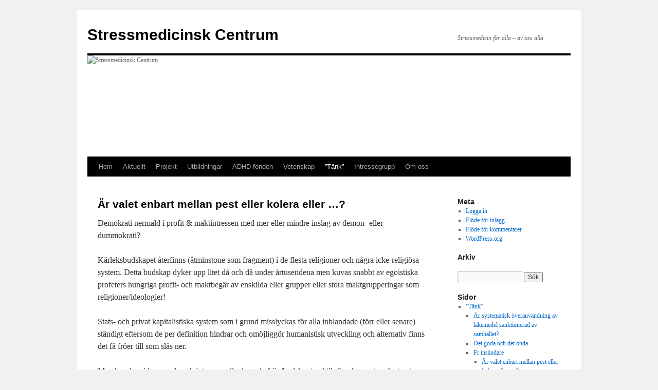

--- FILE ---
content_type: text/html; charset="UTF-8"
request_url: https://stressmedcenter.com/tank/fr-insandare/ar-valet-enbart-mellan-pest-eller-kolera-eller
body_size: 10270
content:
<!DOCTYPE html>
<html lang="sv-SE">
<head>
<meta charset="UTF-8" />
<title>
Är valet enbart mellan pest eller kolera eller …? | Stressmedicinsk Centrum	</title>
<link rel="profile" href="https://gmpg.org/xfn/11" />
<link rel="stylesheet" type="text/css" media="all" href="https://stressmedcenter.com/wp-content/themes/twentyten/style.css?ver=20231107" />
<link rel="pingback" href="https://stressmedcenter.com/xmlrpc.php">
<meta name='robots' content='max-image-preview:large' />
<link rel="alternate" type="application/rss+xml" title="Stressmedicinsk Centrum &raquo; Webbflöde" href="https://stressmedcenter.com/feed" />
<link rel="alternate" type="application/rss+xml" title="Stressmedicinsk Centrum &raquo; Kommentarsflöde" href="https://stressmedcenter.com/comments/feed" />
<link rel="alternate" title="oEmbed (JSON)" type="application/json+oembed" href="https://stressmedcenter.com/wp-json/oembed/1.0/embed?url=https%3A%2F%2Fstressmedcenter.com%2Ftank%2Ffr-insandare%2Far-valet-enbart-mellan-pest-eller-kolera-eller" />
<link rel="alternate" title="oEmbed (XML)" type="text/xml+oembed" href="https://stressmedcenter.com/wp-json/oembed/1.0/embed?url=https%3A%2F%2Fstressmedcenter.com%2Ftank%2Ffr-insandare%2Far-valet-enbart-mellan-pest-eller-kolera-eller&#038;format=xml" />
<style id='wp-img-auto-sizes-contain-inline-css' type='text/css'>
img:is([sizes=auto i],[sizes^="auto," i]){contain-intrinsic-size:3000px 1500px}
/*# sourceURL=wp-img-auto-sizes-contain-inline-css */
</style>
<style id='wp-emoji-styles-inline-css' type='text/css'>

	img.wp-smiley, img.emoji {
		display: inline !important;
		border: none !important;
		box-shadow: none !important;
		height: 1em !important;
		width: 1em !important;
		margin: 0 0.07em !important;
		vertical-align: -0.1em !important;
		background: none !important;
		padding: 0 !important;
	}
/*# sourceURL=wp-emoji-styles-inline-css */
</style>
<style id='wp-block-library-inline-css' type='text/css'>
:root{--wp-block-synced-color:#7a00df;--wp-block-synced-color--rgb:122,0,223;--wp-bound-block-color:var(--wp-block-synced-color);--wp-editor-canvas-background:#ddd;--wp-admin-theme-color:#007cba;--wp-admin-theme-color--rgb:0,124,186;--wp-admin-theme-color-darker-10:#006ba1;--wp-admin-theme-color-darker-10--rgb:0,107,160.5;--wp-admin-theme-color-darker-20:#005a87;--wp-admin-theme-color-darker-20--rgb:0,90,135;--wp-admin-border-width-focus:2px}@media (min-resolution:192dpi){:root{--wp-admin-border-width-focus:1.5px}}.wp-element-button{cursor:pointer}:root .has-very-light-gray-background-color{background-color:#eee}:root .has-very-dark-gray-background-color{background-color:#313131}:root .has-very-light-gray-color{color:#eee}:root .has-very-dark-gray-color{color:#313131}:root .has-vivid-green-cyan-to-vivid-cyan-blue-gradient-background{background:linear-gradient(135deg,#00d084,#0693e3)}:root .has-purple-crush-gradient-background{background:linear-gradient(135deg,#34e2e4,#4721fb 50%,#ab1dfe)}:root .has-hazy-dawn-gradient-background{background:linear-gradient(135deg,#faaca8,#dad0ec)}:root .has-subdued-olive-gradient-background{background:linear-gradient(135deg,#fafae1,#67a671)}:root .has-atomic-cream-gradient-background{background:linear-gradient(135deg,#fdd79a,#004a59)}:root .has-nightshade-gradient-background{background:linear-gradient(135deg,#330968,#31cdcf)}:root .has-midnight-gradient-background{background:linear-gradient(135deg,#020381,#2874fc)}:root{--wp--preset--font-size--normal:16px;--wp--preset--font-size--huge:42px}.has-regular-font-size{font-size:1em}.has-larger-font-size{font-size:2.625em}.has-normal-font-size{font-size:var(--wp--preset--font-size--normal)}.has-huge-font-size{font-size:var(--wp--preset--font-size--huge)}.has-text-align-center{text-align:center}.has-text-align-left{text-align:left}.has-text-align-right{text-align:right}.has-fit-text{white-space:nowrap!important}#end-resizable-editor-section{display:none}.aligncenter{clear:both}.items-justified-left{justify-content:flex-start}.items-justified-center{justify-content:center}.items-justified-right{justify-content:flex-end}.items-justified-space-between{justify-content:space-between}.screen-reader-text{border:0;clip-path:inset(50%);height:1px;margin:-1px;overflow:hidden;padding:0;position:absolute;width:1px;word-wrap:normal!important}.screen-reader-text:focus{background-color:#ddd;clip-path:none;color:#444;display:block;font-size:1em;height:auto;left:5px;line-height:normal;padding:15px 23px 14px;text-decoration:none;top:5px;width:auto;z-index:100000}html :where(.has-border-color){border-style:solid}html :where([style*=border-top-color]){border-top-style:solid}html :where([style*=border-right-color]){border-right-style:solid}html :where([style*=border-bottom-color]){border-bottom-style:solid}html :where([style*=border-left-color]){border-left-style:solid}html :where([style*=border-width]){border-style:solid}html :where([style*=border-top-width]){border-top-style:solid}html :where([style*=border-right-width]){border-right-style:solid}html :where([style*=border-bottom-width]){border-bottom-style:solid}html :where([style*=border-left-width]){border-left-style:solid}html :where(img[class*=wp-image-]){height:auto;max-width:100%}:where(figure){margin:0 0 1em}html :where(.is-position-sticky){--wp-admin--admin-bar--position-offset:var(--wp-admin--admin-bar--height,0px)}@media screen and (max-width:600px){html :where(.is-position-sticky){--wp-admin--admin-bar--position-offset:0px}}

/*# sourceURL=wp-block-library-inline-css */
</style><style id='global-styles-inline-css' type='text/css'>
:root{--wp--preset--aspect-ratio--square: 1;--wp--preset--aspect-ratio--4-3: 4/3;--wp--preset--aspect-ratio--3-4: 3/4;--wp--preset--aspect-ratio--3-2: 3/2;--wp--preset--aspect-ratio--2-3: 2/3;--wp--preset--aspect-ratio--16-9: 16/9;--wp--preset--aspect-ratio--9-16: 9/16;--wp--preset--color--black: #000;--wp--preset--color--cyan-bluish-gray: #abb8c3;--wp--preset--color--white: #fff;--wp--preset--color--pale-pink: #f78da7;--wp--preset--color--vivid-red: #cf2e2e;--wp--preset--color--luminous-vivid-orange: #ff6900;--wp--preset--color--luminous-vivid-amber: #fcb900;--wp--preset--color--light-green-cyan: #7bdcb5;--wp--preset--color--vivid-green-cyan: #00d084;--wp--preset--color--pale-cyan-blue: #8ed1fc;--wp--preset--color--vivid-cyan-blue: #0693e3;--wp--preset--color--vivid-purple: #9b51e0;--wp--preset--color--blue: #0066cc;--wp--preset--color--medium-gray: #666;--wp--preset--color--light-gray: #f1f1f1;--wp--preset--gradient--vivid-cyan-blue-to-vivid-purple: linear-gradient(135deg,rgb(6,147,227) 0%,rgb(155,81,224) 100%);--wp--preset--gradient--light-green-cyan-to-vivid-green-cyan: linear-gradient(135deg,rgb(122,220,180) 0%,rgb(0,208,130) 100%);--wp--preset--gradient--luminous-vivid-amber-to-luminous-vivid-orange: linear-gradient(135deg,rgb(252,185,0) 0%,rgb(255,105,0) 100%);--wp--preset--gradient--luminous-vivid-orange-to-vivid-red: linear-gradient(135deg,rgb(255,105,0) 0%,rgb(207,46,46) 100%);--wp--preset--gradient--very-light-gray-to-cyan-bluish-gray: linear-gradient(135deg,rgb(238,238,238) 0%,rgb(169,184,195) 100%);--wp--preset--gradient--cool-to-warm-spectrum: linear-gradient(135deg,rgb(74,234,220) 0%,rgb(151,120,209) 20%,rgb(207,42,186) 40%,rgb(238,44,130) 60%,rgb(251,105,98) 80%,rgb(254,248,76) 100%);--wp--preset--gradient--blush-light-purple: linear-gradient(135deg,rgb(255,206,236) 0%,rgb(152,150,240) 100%);--wp--preset--gradient--blush-bordeaux: linear-gradient(135deg,rgb(254,205,165) 0%,rgb(254,45,45) 50%,rgb(107,0,62) 100%);--wp--preset--gradient--luminous-dusk: linear-gradient(135deg,rgb(255,203,112) 0%,rgb(199,81,192) 50%,rgb(65,88,208) 100%);--wp--preset--gradient--pale-ocean: linear-gradient(135deg,rgb(255,245,203) 0%,rgb(182,227,212) 50%,rgb(51,167,181) 100%);--wp--preset--gradient--electric-grass: linear-gradient(135deg,rgb(202,248,128) 0%,rgb(113,206,126) 100%);--wp--preset--gradient--midnight: linear-gradient(135deg,rgb(2,3,129) 0%,rgb(40,116,252) 100%);--wp--preset--font-size--small: 13px;--wp--preset--font-size--medium: 20px;--wp--preset--font-size--large: 36px;--wp--preset--font-size--x-large: 42px;--wp--preset--spacing--20: 0.44rem;--wp--preset--spacing--30: 0.67rem;--wp--preset--spacing--40: 1rem;--wp--preset--spacing--50: 1.5rem;--wp--preset--spacing--60: 2.25rem;--wp--preset--spacing--70: 3.38rem;--wp--preset--spacing--80: 5.06rem;--wp--preset--shadow--natural: 6px 6px 9px rgba(0, 0, 0, 0.2);--wp--preset--shadow--deep: 12px 12px 50px rgba(0, 0, 0, 0.4);--wp--preset--shadow--sharp: 6px 6px 0px rgba(0, 0, 0, 0.2);--wp--preset--shadow--outlined: 6px 6px 0px -3px rgb(255, 255, 255), 6px 6px rgb(0, 0, 0);--wp--preset--shadow--crisp: 6px 6px 0px rgb(0, 0, 0);}:where(.is-layout-flex){gap: 0.5em;}:where(.is-layout-grid){gap: 0.5em;}body .is-layout-flex{display: flex;}.is-layout-flex{flex-wrap: wrap;align-items: center;}.is-layout-flex > :is(*, div){margin: 0;}body .is-layout-grid{display: grid;}.is-layout-grid > :is(*, div){margin: 0;}:where(.wp-block-columns.is-layout-flex){gap: 2em;}:where(.wp-block-columns.is-layout-grid){gap: 2em;}:where(.wp-block-post-template.is-layout-flex){gap: 1.25em;}:where(.wp-block-post-template.is-layout-grid){gap: 1.25em;}.has-black-color{color: var(--wp--preset--color--black) !important;}.has-cyan-bluish-gray-color{color: var(--wp--preset--color--cyan-bluish-gray) !important;}.has-white-color{color: var(--wp--preset--color--white) !important;}.has-pale-pink-color{color: var(--wp--preset--color--pale-pink) !important;}.has-vivid-red-color{color: var(--wp--preset--color--vivid-red) !important;}.has-luminous-vivid-orange-color{color: var(--wp--preset--color--luminous-vivid-orange) !important;}.has-luminous-vivid-amber-color{color: var(--wp--preset--color--luminous-vivid-amber) !important;}.has-light-green-cyan-color{color: var(--wp--preset--color--light-green-cyan) !important;}.has-vivid-green-cyan-color{color: var(--wp--preset--color--vivid-green-cyan) !important;}.has-pale-cyan-blue-color{color: var(--wp--preset--color--pale-cyan-blue) !important;}.has-vivid-cyan-blue-color{color: var(--wp--preset--color--vivid-cyan-blue) !important;}.has-vivid-purple-color{color: var(--wp--preset--color--vivid-purple) !important;}.has-black-background-color{background-color: var(--wp--preset--color--black) !important;}.has-cyan-bluish-gray-background-color{background-color: var(--wp--preset--color--cyan-bluish-gray) !important;}.has-white-background-color{background-color: var(--wp--preset--color--white) !important;}.has-pale-pink-background-color{background-color: var(--wp--preset--color--pale-pink) !important;}.has-vivid-red-background-color{background-color: var(--wp--preset--color--vivid-red) !important;}.has-luminous-vivid-orange-background-color{background-color: var(--wp--preset--color--luminous-vivid-orange) !important;}.has-luminous-vivid-amber-background-color{background-color: var(--wp--preset--color--luminous-vivid-amber) !important;}.has-light-green-cyan-background-color{background-color: var(--wp--preset--color--light-green-cyan) !important;}.has-vivid-green-cyan-background-color{background-color: var(--wp--preset--color--vivid-green-cyan) !important;}.has-pale-cyan-blue-background-color{background-color: var(--wp--preset--color--pale-cyan-blue) !important;}.has-vivid-cyan-blue-background-color{background-color: var(--wp--preset--color--vivid-cyan-blue) !important;}.has-vivid-purple-background-color{background-color: var(--wp--preset--color--vivid-purple) !important;}.has-black-border-color{border-color: var(--wp--preset--color--black) !important;}.has-cyan-bluish-gray-border-color{border-color: var(--wp--preset--color--cyan-bluish-gray) !important;}.has-white-border-color{border-color: var(--wp--preset--color--white) !important;}.has-pale-pink-border-color{border-color: var(--wp--preset--color--pale-pink) !important;}.has-vivid-red-border-color{border-color: var(--wp--preset--color--vivid-red) !important;}.has-luminous-vivid-orange-border-color{border-color: var(--wp--preset--color--luminous-vivid-orange) !important;}.has-luminous-vivid-amber-border-color{border-color: var(--wp--preset--color--luminous-vivid-amber) !important;}.has-light-green-cyan-border-color{border-color: var(--wp--preset--color--light-green-cyan) !important;}.has-vivid-green-cyan-border-color{border-color: var(--wp--preset--color--vivid-green-cyan) !important;}.has-pale-cyan-blue-border-color{border-color: var(--wp--preset--color--pale-cyan-blue) !important;}.has-vivid-cyan-blue-border-color{border-color: var(--wp--preset--color--vivid-cyan-blue) !important;}.has-vivid-purple-border-color{border-color: var(--wp--preset--color--vivid-purple) !important;}.has-vivid-cyan-blue-to-vivid-purple-gradient-background{background: var(--wp--preset--gradient--vivid-cyan-blue-to-vivid-purple) !important;}.has-light-green-cyan-to-vivid-green-cyan-gradient-background{background: var(--wp--preset--gradient--light-green-cyan-to-vivid-green-cyan) !important;}.has-luminous-vivid-amber-to-luminous-vivid-orange-gradient-background{background: var(--wp--preset--gradient--luminous-vivid-amber-to-luminous-vivid-orange) !important;}.has-luminous-vivid-orange-to-vivid-red-gradient-background{background: var(--wp--preset--gradient--luminous-vivid-orange-to-vivid-red) !important;}.has-very-light-gray-to-cyan-bluish-gray-gradient-background{background: var(--wp--preset--gradient--very-light-gray-to-cyan-bluish-gray) !important;}.has-cool-to-warm-spectrum-gradient-background{background: var(--wp--preset--gradient--cool-to-warm-spectrum) !important;}.has-blush-light-purple-gradient-background{background: var(--wp--preset--gradient--blush-light-purple) !important;}.has-blush-bordeaux-gradient-background{background: var(--wp--preset--gradient--blush-bordeaux) !important;}.has-luminous-dusk-gradient-background{background: var(--wp--preset--gradient--luminous-dusk) !important;}.has-pale-ocean-gradient-background{background: var(--wp--preset--gradient--pale-ocean) !important;}.has-electric-grass-gradient-background{background: var(--wp--preset--gradient--electric-grass) !important;}.has-midnight-gradient-background{background: var(--wp--preset--gradient--midnight) !important;}.has-small-font-size{font-size: var(--wp--preset--font-size--small) !important;}.has-medium-font-size{font-size: var(--wp--preset--font-size--medium) !important;}.has-large-font-size{font-size: var(--wp--preset--font-size--large) !important;}.has-x-large-font-size{font-size: var(--wp--preset--font-size--x-large) !important;}
/*# sourceURL=global-styles-inline-css */
</style>

<style id='classic-theme-styles-inline-css' type='text/css'>
/*! This file is auto-generated */
.wp-block-button__link{color:#fff;background-color:#32373c;border-radius:9999px;box-shadow:none;text-decoration:none;padding:calc(.667em + 2px) calc(1.333em + 2px);font-size:1.125em}.wp-block-file__button{background:#32373c;color:#fff;text-decoration:none}
/*# sourceURL=/wp-includes/css/classic-themes.min.css */
</style>
<link rel='stylesheet' id='twentyten-block-style-css' href='https://stressmedcenter.com/wp-content/themes/twentyten/blocks.css?ver=20230627' type='text/css' media='all' />
<link rel="https://api.w.org/" href="https://stressmedcenter.com/wp-json/" /><link rel="alternate" title="JSON" type="application/json" href="https://stressmedcenter.com/wp-json/wp/v2/pages/756" /><link rel="EditURI" type="application/rsd+xml" title="RSD" href="https://stressmedcenter.com/xmlrpc.php?rsd" />
<meta name="generator" content="WordPress 6.9" />
<link rel="canonical" href="https://stressmedcenter.com/tank/fr-insandare/ar-valet-enbart-mellan-pest-eller-kolera-eller" />
<link rel='shortlink' href='https://stressmedcenter.com/?p=756' />
</head>

<body class="wp-singular page-template-default page page-id-756 page-child parent-pageid-674 wp-theme-twentyten">
<div id="wrapper" class="hfeed">
	<div id="header">
		<div id="masthead">
			<div id="branding" role="banner">
								<div id="site-title">
					<span>
						<a href="https://stressmedcenter.com/" rel="home">Stressmedicinsk Centrum</a>
					</span>
				</div>
				<div id="site-description">Stressmedicin för alla &#8211; av oss alla</div>

				<img src="https://media.stressmedcenter.com/2017/10/cropped-trad.jpg" width="940" height="197" alt="Stressmedicinsk Centrum" srcset="http://media.stressmedcenter.com/2017/10/cropped-trad.jpg 940w, http://media.stressmedcenter.com/2017/10/cropped-trad-300x63.jpg 300w, http://media.stressmedcenter.com/2017/10/cropped-trad-768x161.jpg 768w" sizes="(max-width: 940px) 100vw, 940px" decoding="async" fetchpriority="high" />			</div><!-- #branding -->

			<div id="access" role="navigation">
								<div class="skip-link screen-reader-text"><a href="#content">Hoppa till innehåll</a></div>
				<div class="menu"><ul>
<li ><a href="https://stressmedcenter.com/">Hem</a></li><li class="page_item page-item-2 page_item_has_children"><a href="https://stressmedcenter.com/aktuellt">Aktuellt</a>
<ul class='children'>
	<li class="page_item page-item-912"><a href="https://stressmedcenter.com/aktuellt/utbildningar-2022">Utbildningar 2022</a></li>
	<li class="page_item page-item-798"><a href="https://stressmedcenter.com/aktuellt/viktiga-nya-kliniska-upptakter-att-overvaga-vid-prostata-cancer-behandling">Viktiga nya kliniska argument att överväga vid prostata cancer behandling</a></li>
</ul>
</li>
<li class="page_item page-item-23 page_item_has_children"><a href="https://stressmedcenter.com/projekt">Projekt</a>
<ul class='children'>
	<li class="page_item page-item-25 page_item_has_children"><a href="https://stressmedcenter.com/projekt/adhd">ADHD</a>
	<ul class='children'>
		<li class="page_item page-item-373"><a href="https://stressmedcenter.com/projekt/adhd/adhd-en-myt-som-reformeras">ADHD &#8211; en myt som omformas till ett resursbeteende</a></li>
		<li class="page_item page-item-437"><a href="https://stressmedcenter.com/projekt/adhd/adhd-fou-praktik-centrum">ADHD: FoU &#038; praktik centrum i Söderhamn</a></li>
		<li class="page_item page-item-513"><a href="https://stressmedcenter.com/projekt/adhd/intern-presentation-fou-adhd-center-planering">Intern presentation FoU-ADHD-center planering</a></li>
		<li class="page_item page-item-28"><a href="https://stressmedcenter.com/projekt/adhd/nobelpriset-i-kemi-adhd-sant-samt-motiverar-uppstart-av-adhd-fond">Nobelpriset i kemi + ADHD = sant samt motiverar uppstart av ADHD-fond!</a></li>
		<li class="page_item page-item-76"><a href="https://stressmedcenter.com/projekt/adhd/hur-kan-jag-fa-adhd">Hur kan jag ”få” ADHD?</a></li>
	</ul>
</li>
	<li class="page_item page-item-31"><a href="https://stressmedcenter.com/projekt/hogt-blodtryck">Högt blodtryck</a></li>
	<li class="page_item page-item-39"><a href="https://stressmedcenter.com/projekt/friskare-med-aren">Friskare med åren</a></li>
	<li class="page_item page-item-37"><a href="https://stressmedcenter.com/projekt/kulturell-medicin">Kulturell medicin</a></li>
	<li class="page_item page-item-320 page_item_has_children"><a href="https://stressmedcenter.com/projekt/om-placebo">Placebo</a>
	<ul class='children'>
		<li class="page_item page-item-644"><a href="https://stressmedcenter.com/projekt/om-placebo/placebo-case">Placebo case</a></li>
		<li class="page_item page-item-760"><a href="https://stressmedcenter.com/projekt/om-placebo/placebo-can-be-conceptualized-as">Placebo can be conceptualized as &#8230;</a></li>
	</ul>
</li>
</ul>
</li>
<li class="page_item page-item-164 page_item_has_children"><a href="https://stressmedcenter.com/utbildningsklinik">Utbildningar</a>
<ul class='children'>
	<li class="page_item page-item-48 page_item_has_children"><a href="https://stressmedcenter.com/utbildningsklinik/tips">Tips</a>
	<ul class='children'>
		<li class="page_item page-item-50"><a href="https://stressmedcenter.com/utbildningsklinik/tips/friskare-med-aren-tips">Friskare med åren-tips</a></li>
	</ul>
</li>
	<li class="page_item page-item-439"><a href="https://stressmedcenter.com/utbildningsklinik/sensus-material">Utbilldningsmaterial</a></li>
	<li class="page_item page-item-176 page_item_has_children"><a href="https://stressmedcenter.com/utbildningsklinik/utbildningar">Workshops</a>
	<ul class='children'>
		<li class="page_item page-item-416"><a href="https://stressmedcenter.com/utbildningsklinik/utbildningar/proaktiv-vs-reaktiv-helathcreators">Proaktiv vs reaktiv Healthcreators</a></li>
		<li class="page_item page-item-781"><a href="https://stressmedcenter.com/utbildningsklinik/utbildningar/svenskt-centrum-for-stressmedicin-organiserar-sommar-akademi-for-alla-i-bergvik-2018">Svenskt Centrum för Stressmedicin organiserar Sommar Akademi för alla i Bergvik 2019</a></li>
	</ul>
</li>
</ul>
</li>
<li class="page_item page-item-21 page_item_has_children"><a href="https://stressmedcenter.com/adhd-fonden">ADHD-fonden</a>
<ul class='children'>
	<li class="page_item page-item-871"><a href="https://stressmedcenter.com/adhd-fonden/nytt-verktyg-for-hogintensiva-adhd">Nytt verktyg för högintensiva (ADHD)</a></li>
</ul>
</li>
<li class="page_item page-item-12 page_item_has_children"><a href="https://stressmedcenter.com/vetenskap">Vetenskap</a>
<ul class='children'>
	<li class="page_item page-item-45"><a href="https://stressmedcenter.com/vetenskap/var-vetenskapsteoretiska-metodologiska-och-praktiska-utgangspunkt">Vår vetenskapsteoretiska, metodologiska och praktiska utgångspunkt</a></li>
	<li class="page_item page-item-592 page_item_has_children"><a href="https://stressmedcenter.com/vetenskap/about-geroge-kellys-personal-construct-theory">About Geroge Kelly´s personal construct theory</a>
	<ul class='children'>
		<li class="page_item page-item-661"><a href="https://stressmedcenter.com/vetenskap/about-geroge-kellys-personal-construct-theory/om-pct">Om PCT</a></li>
		<li class="page_item page-item-680"><a href="https://stressmedcenter.com/vetenskap/about-geroge-kellys-personal-construct-theory/religion-and-personal-construct-theory-pct">Religion and Personal Construct Theory (PCT)</a></li>
	</ul>
</li>
	<li class="page_item page-item-412"><a href="https://stressmedcenter.com/vetenskap/ppt-att-utvardera-om-gapet-mellan-skolmedicin-och-stressmedicin">PPT att utvärdera om GAPet mellan skolmedicin och stressmedicin</a></li>
	<li class="page_item page-item-542"><a href="https://stressmedcenter.com/vetenskap/en-vetenskapligt-utmaning-av-psykologisk-metod">En vetenskapligt utmaning av psykologisk metod</a></li>
	<li class="page_item page-item-43"><a href="https://stressmedcenter.com/vetenskap/evolutionen-och-livsstilsmedicinen">Evolutionen och livsstilsmedicinen</a></li>
	<li class="page_item page-item-447"><a href="https://stressmedcenter.com/vetenskap/kunskapsplattform-for-stressmedicin">Kunskapsplattform för stressmedicin</a></li>
	<li class="page_item page-item-260"><a href="https://stressmedcenter.com/vetenskap/10-questions-for-the-medicine-society">10 questions for the medicine society</a></li>
	<li class="page_item page-item-464"><a href="https://stressmedcenter.com/vetenskap/10-fragor-till-de-ansvariga-for-skolmedicinen">10 frågor till de ansvariga för skolmedicinen</a></li>
	<li class="page_item page-item-579"><a href="https://stressmedcenter.com/vetenskap/nuvarande-medicinens-vags-ende">Reduktionism eller biopsykosocial medicin för livsstils- och samhällsrelaterade sjukdomar?</a></li>
	<li class="page_item page-item-608"><a href="https://stressmedcenter.com/vetenskap/dodlig-psykiatri-och-organiserad-fornekelse">Dödlig psykiatri och organiserad förnekelse</a></li>
</ul>
</li>
<li class="page_item page-item-263 page_item_has_children current_page_ancestor"><a href="https://stressmedcenter.com/tank">&#8221;Tänk&#8221;</a>
<ul class='children'>
	<li class="page_item page-item-674 page_item_has_children current_page_ancestor current_page_parent"><a href="https://stressmedcenter.com/tank/fr-insandare">Fr insändare</a>
	<ul class='children'>
		<li class="page_item page-item-786"><a href="https://stressmedcenter.com/tank/fr-insandare/om-formell-och-informell-inlarning-i-skolan-lara-for-vem-vad-betyg-verkligheten">Om formell inlärning i skolan &#8221;Lära för vem/vad/ &#8230; betyg, verkligheten &#8230;? Och informell inlärning</a></li>
		<li class="page_item page-item-741"><a href="https://stressmedcenter.com/tank/fr-insandare/hur-kan-den-av-en-el-kallad-snalla-apa-manniskan-bega-extremt-destruktiva-handlingar">Hur kan den, av en del kallad snälla apa (människan), begå extremt destruktiva handlingar?</a></li>
		<li class="page_item page-item-731"><a href="https://stressmedcenter.com/tank/fr-insandare/insandare-jag-inte-kommer-att-skicka-in-2018-02-21">Insändare jag inte kommer att skicka in &#8211; 2018-02-21</a></li>
		<li class="page_item page-item-756 current_page_item"><a href="https://stressmedcenter.com/tank/fr-insandare/ar-valet-enbart-mellan-pest-eller-kolera-eller" aria-current="page">Är valet enbart mellan pest eller kolera eller …?</a></li>
		<li class="page_item page-item-758"><a href="https://stressmedcenter.com/tank/fr-insandare/kulturell-rasism-i-svensk-politik">Kulturell rasism i svensk politik?</a></li>
		<li class="page_item page-item-778"><a href="https://stressmedcenter.com/tank/fr-insandare/uppfattning-om-religiosa-och-profana-krafters-existens">Uppfattning om religiösa och profana krafters existens</a></li>
	</ul>
</li>
	<li class="page_item page-item-265"><a href="https://stressmedcenter.com/tank/livsstilsrelaterade-sjukdomarproblem-behandlas-med-lakemedel">Livsstilsrelaterade sjukdomar/problem behandlas med …. läkemedel?</a></li>
	<li class="page_item page-item-559"><a href="https://stressmedcenter.com/tank/integrerad-psykofysiologisk-biofeedback-inom-medicinsk-vetenskap-och-praktik">Min syn på integrerad psykofysiologisk &#038; biofeedback inom medicinsk vetenskap och praktik</a></li>
	<li class="page_item page-item-637"><a href="https://stressmedcenter.com/tank/nar-viljan-satter-krokben-for-oss">När viljan sätter krokben för oss ..</a></li>
	<li class="page_item page-item-283"><a href="https://stressmedcenter.com/tank/ar-systematisk-overanvandning-av-lakemedel-sanktionerad-av-samhallet">Är systematisk överanvändning av läkemedel sanktionerad av samhället?</a></li>
	<li class="page_item page-item-267"><a href="https://stressmedcenter.com/tank/va-fo-da-da">Va fö då då ..?</a></li>
	<li class="page_item page-item-385"><a href="https://stressmedcenter.com/tank/vad-varfor-och-hur-om-angest">Vad, varför och hur – om ångest</a></li>
	<li class="page_item page-item-272"><a href="https://stressmedcenter.com/tank/recept-pa-motion-och-manniskosyn">Recept på motion och människosyn + +</a></li>
	<li class="page_item page-item-274"><a href="https://stressmedcenter.com/tank/rakna-med-popper-och-livsstilsmedicin">Räkna med Popper och livsstilsmedicin</a></li>
	<li class="page_item page-item-276"><a href="https://stressmedcenter.com/tank/tyst-destruktiv-kulturutveckling">“Tyst” destruktiv kulturutveckling?</a></li>
	<li class="page_item page-item-278"><a href="https://stressmedcenter.com/tank/det-goda-och-det-onda">Det goda och det onda</a></li>
</ul>
</li>
<li class="page_item page-item-293 page_item_has_children"><a href="https://stressmedcenter.com/intressegrupp">Intressegrupp</a>
<ul class='children'>
	<li class="page_item page-item-295"><a href="https://stressmedcenter.com/intressegrupp/humanism-fore-profit-inom-medicinen">Humanism före profit inom medicinen</a></li>
	<li class="page_item page-item-315"><a href="https://stressmedcenter.com/intressegrupp/olika-vetenskaper-och-verkligheter-inom-human-medicinen-ett-gap-som-behover-overbryggas">Olika vetenskaper och verkligheter inom human medicinen– ett GAP som behöver överbryggas!</a></li>
	<li class="page_item page-item-365"><a href="https://stressmedcenter.com/intressegrupp/medicinsk-var">Medicinsk vår</a></li>
</ul>
</li>
<li class="page_item page-item-17 page_item_has_children"><a href="https://stressmedcenter.com/om-oss">Om oss</a>
<ul class='children'>
	<li class="page_item page-item-722"><a href="https://stressmedcenter.com/om-oss/personliga-reflektioner-i-borjan-av-2018">Personliga reflektioner i början av 2018</a></li>
</ul>
</li>
</ul></div>
			</div><!-- #access -->
		</div><!-- #masthead -->
	</div><!-- #header -->

	<div id="main">

		<div id="container">
			<div id="content" role="main">

			

				<div id="post-756" class="post-756 page type-page status-publish hentry">
											<h1 class="entry-title">Är valet enbart mellan pest eller kolera eller …?</h1>
					
					<div class="entry-content">
						<p>Demokrati nermald i profit &amp; maktintressen med mer eller mindre inslag av demon- eller dummokrati?</p>
<p>Kärleksbudskapet återfinns (åtminstone som fragment) i de flesta religioner och några icke-religiösa system. Detta budskap dyker upp litet då och då under årtusendena men kuvas snabbt av egoistiska profeters hungriga profit- och maktbegär av enskilda eller grupper eller stora maktgrupperingar som religioner/ideologier!</p>
<p>Stats- och privat kapitalistiska system som i grund misslyckas för alla inblandade (förr eller senare) ständigt eftersom de per definition hindrar och omöjliggör humanistisk utveckling och alternativ finns det få fröer till som slås ner.</p>
<p>Men kanske vi kan samla och integrera alla de goda frön/budskap/praktik (book smarts och street smarts), allt från Konfucius till nutid och återigen försöka att finna vägen fram emot ett stabilt samhällssystem som kan bygga på omtanke, samverkan och fredlig samexistens – alla vinner i termer av medbestämmande i livet, att finna lösningar genom samarbete och harmoni. Omöjligt, titta på historien? Men samtidigt, något som alltid funnits i skuggan av egoistiska makt-profitintressen och ännu inte gett upp &#8211; eller!</p>
<p>Men nya vägar bör bygga på kunskap och det finns faktiskt även om det i stort utsträckning missförståtts eller nonchalerats, t.ex. Aristoteles, Marx, Kuhn, Popper, GE Kelly (diskuterar detta på annat håll). Det gäller att liksom söka nya vägar inifrån och förstå oss själva som en del av epigeniskt- och socialt arv och verka genom ”ringar på vattnet”.</p>
<p>Igen, omöjligt, orealistiskt? Kanske inte mer omöjligt än den omöjliga sociologiska karusell som existerande system ”tillhandahåller”.</p>
<p>Vi behöver omfattande satsningar på utveckla nya vägar liksom Hannibal (finns det inga vägar bygger jag dem) när partipolitiska ambitioner och värderingar tappat/förlorat sin demokratiska-humanistiska ideal liksom hur de kan återskapas/förverkligas &#8211; när man mer och mer målar in sig i retorisk maktsträvanden glömmande sina väljares intressen som fortfarande i mycket bär demokratiska och humanistiska ideal!</p>
<p>Men vilka är beredda att ändra i sina metaforer, t.ex. ”Gud” till ”God” och Gottgöra och inte slåss om vilken som har patent på rätt Gud eller rätt ideologi?</p>
<p>Ingen av oss, experter eller ej, oavsett område, hanterar ej absolut, säker kunskap så vi alla bör ödmjukt i respekt försöka utveckla vår kompetens genom att lyssna till andra i ljuset av oss själva liksom att känna att vi handlar efter bästa förmåga, en förmåga som vi genom hela livet kan vidareutveckla i samklang och harmoni i termer av medbestämmande livet – vårt liv, våra närmaste betänkande att vårt jord är allas vårt hem.</p>
<p>Min uppfattning är – och jag bygger vidare grundande mig på Protagoras, Aristoteles, George Kellys, Karl Popper and Stephen Coveys arbeten &#8211; att genom att lyssna, ödmjukt kritisera oss själv och andra samt ömsesidig respektera tankar/handlingar/beteenden som strävar mot humanism och verklig lokalt förankrad demokrati (och numera ge sig själv restriktioner i sociala media användning, som blockerar/hindrar eget tänkande, resonerande och personlighetsutveckling – inom personlighetspsykologin; intern locus of control och focus of attention).</p>
<p>Vi är inte statiskt kompetenta men vi kan tillsammans utveckla vidareutveckla vår kompetens dynamiskt genom att finna, testa, utvärdera, vis behov modifiera och stabilisera de problem som vi ställs inför – i termer av ”man as a scientist” (George Kelly, 1955, von Scheele, 1986)!</p>
																	</div><!-- .entry-content -->
				</div><!-- #post-756 -->

				
			<div id="comments">




</div><!-- #comments -->


			</div><!-- #content -->
		</div><!-- #container -->


		<div id="primary" class="widget-area" role="complementary">
			<ul class="xoxo">

<li id="meta-2" class="widget-container widget_meta"><h3 class="widget-title">Meta</h3>
		<ul>
						<li><a href="https://stressmedcenter.com/wp-login.php">Logga in</a></li>
			<li><a href="https://stressmedcenter.com/feed">Flöde för inlägg</a></li>
			<li><a href="https://stressmedcenter.com/comments/feed">Flöde för kommentarer</a></li>

			<li><a href="https://sv.wordpress.org/">WordPress.org</a></li>
		</ul>

		</li><li id="archives-2" class="widget-container widget_archive"><h3 class="widget-title">Arkiv</h3>
			<ul>
							</ul>

			</li><li id="search-2" class="widget-container widget_search"><form role="search" method="get" id="searchform" class="searchform" action="https://stressmedcenter.com/">
				<div>
					<label class="screen-reader-text" for="s">Sök efter:</label>
					<input type="text" value="" name="s" id="s" />
					<input type="submit" id="searchsubmit" value="Sök" />
				</div>
			</form></li><li id="pages-3" class="widget-container widget_pages"><h3 class="widget-title">Sidor</h3>
			<ul>
				<li class="page_item page-item-263 page_item_has_children current_page_ancestor"><a href="https://stressmedcenter.com/tank">&#8221;Tänk&#8221;</a>
<ul class='children'>
	<li class="page_item page-item-283"><a href="https://stressmedcenter.com/tank/ar-systematisk-overanvandning-av-lakemedel-sanktionerad-av-samhallet">Är systematisk överanvändning av läkemedel sanktionerad av samhället?</a></li>
	<li class="page_item page-item-278"><a href="https://stressmedcenter.com/tank/det-goda-och-det-onda">Det goda och det onda</a></li>
	<li class="page_item page-item-674 page_item_has_children current_page_ancestor current_page_parent"><a href="https://stressmedcenter.com/tank/fr-insandare">Fr insändare</a>
	<ul class='children'>
		<li class="page_item page-item-756 current_page_item"><a href="https://stressmedcenter.com/tank/fr-insandare/ar-valet-enbart-mellan-pest-eller-kolera-eller" aria-current="page">Är valet enbart mellan pest eller kolera eller …?</a></li>
		<li class="page_item page-item-741"><a href="https://stressmedcenter.com/tank/fr-insandare/hur-kan-den-av-en-el-kallad-snalla-apa-manniskan-bega-extremt-destruktiva-handlingar">Hur kan den, av en del kallad snälla apa (människan), begå extremt destruktiva handlingar?</a></li>
		<li class="page_item page-item-731"><a href="https://stressmedcenter.com/tank/fr-insandare/insandare-jag-inte-kommer-att-skicka-in-2018-02-21">Insändare jag inte kommer att skicka in &#8211; 2018-02-21</a></li>
		<li class="page_item page-item-758"><a href="https://stressmedcenter.com/tank/fr-insandare/kulturell-rasism-i-svensk-politik">Kulturell rasism i svensk politik?</a></li>
		<li class="page_item page-item-786"><a href="https://stressmedcenter.com/tank/fr-insandare/om-formell-och-informell-inlarning-i-skolan-lara-for-vem-vad-betyg-verkligheten">Om formell inlärning i skolan &#8221;Lära för vem/vad/ &#8230; betyg, verkligheten &#8230;? Och informell inlärning</a></li>
		<li class="page_item page-item-778"><a href="https://stressmedcenter.com/tank/fr-insandare/uppfattning-om-religiosa-och-profana-krafters-existens">Uppfattning om religiösa och profana krafters existens</a></li>
	</ul>
</li>
	<li class="page_item page-item-265"><a href="https://stressmedcenter.com/tank/livsstilsrelaterade-sjukdomarproblem-behandlas-med-lakemedel">Livsstilsrelaterade sjukdomar/problem behandlas med …. läkemedel?</a></li>
	<li class="page_item page-item-559"><a href="https://stressmedcenter.com/tank/integrerad-psykofysiologisk-biofeedback-inom-medicinsk-vetenskap-och-praktik">Min syn på integrerad psykofysiologisk &#038; biofeedback inom medicinsk vetenskap och praktik</a></li>
	<li class="page_item page-item-637"><a href="https://stressmedcenter.com/tank/nar-viljan-satter-krokben-for-oss">När viljan sätter krokben för oss ..</a></li>
	<li class="page_item page-item-274"><a href="https://stressmedcenter.com/tank/rakna-med-popper-och-livsstilsmedicin">Räkna med Popper och livsstilsmedicin</a></li>
	<li class="page_item page-item-272"><a href="https://stressmedcenter.com/tank/recept-pa-motion-och-manniskosyn">Recept på motion och människosyn + +</a></li>
	<li class="page_item page-item-267"><a href="https://stressmedcenter.com/tank/va-fo-da-da">Va fö då då ..?</a></li>
	<li class="page_item page-item-385"><a href="https://stressmedcenter.com/tank/vad-varfor-och-hur-om-angest">Vad, varför och hur – om ångest</a></li>
	<li class="page_item page-item-276"><a href="https://stressmedcenter.com/tank/tyst-destruktiv-kulturutveckling">“Tyst” destruktiv kulturutveckling?</a></li>
</ul>
</li>
<li class="page_item page-item-21 page_item_has_children"><a href="https://stressmedcenter.com/adhd-fonden">ADHD-fonden</a>
<ul class='children'>
	<li class="page_item page-item-871"><a href="https://stressmedcenter.com/adhd-fonden/nytt-verktyg-for-hogintensiva-adhd">Nytt verktyg för högintensiva (ADHD)</a></li>
</ul>
</li>
<li class="page_item page-item-2 page_item_has_children"><a href="https://stressmedcenter.com/aktuellt">Aktuellt</a>
<ul class='children'>
	<li class="page_item page-item-912"><a href="https://stressmedcenter.com/aktuellt/utbildningar-2022">Utbildningar 2022</a></li>
	<li class="page_item page-item-798"><a href="https://stressmedcenter.com/aktuellt/viktiga-nya-kliniska-upptakter-att-overvaga-vid-prostata-cancer-behandling">Viktiga nya kliniska argument att överväga vid prostata cancer behandling</a></li>
</ul>
</li>
<li class="page_item page-item-7"><a href="https://stressmedcenter.com/">Hem</a></li>
<li class="page_item page-item-293 page_item_has_children"><a href="https://stressmedcenter.com/intressegrupp">Intressegrupp</a>
<ul class='children'>
	<li class="page_item page-item-295"><a href="https://stressmedcenter.com/intressegrupp/humanism-fore-profit-inom-medicinen">Humanism före profit inom medicinen</a></li>
	<li class="page_item page-item-365"><a href="https://stressmedcenter.com/intressegrupp/medicinsk-var">Medicinsk vår</a></li>
	<li class="page_item page-item-315"><a href="https://stressmedcenter.com/intressegrupp/olika-vetenskaper-och-verkligheter-inom-human-medicinen-ett-gap-som-behover-overbryggas">Olika vetenskaper och verkligheter inom human medicinen– ett GAP som behöver överbryggas!</a></li>
</ul>
</li>
<li class="page_item page-item-17 page_item_has_children"><a href="https://stressmedcenter.com/om-oss">Om oss</a>
<ul class='children'>
	<li class="page_item page-item-722"><a href="https://stressmedcenter.com/om-oss/personliga-reflektioner-i-borjan-av-2018">Personliga reflektioner i början av 2018</a></li>
</ul>
</li>
<li class="page_item page-item-23 page_item_has_children"><a href="https://stressmedcenter.com/projekt">Projekt</a>
<ul class='children'>
	<li class="page_item page-item-25 page_item_has_children"><a href="https://stressmedcenter.com/projekt/adhd">ADHD</a>
	<ul class='children'>
		<li class="page_item page-item-373"><a href="https://stressmedcenter.com/projekt/adhd/adhd-en-myt-som-reformeras">ADHD &#8211; en myt som omformas till ett resursbeteende</a></li>
		<li class="page_item page-item-437"><a href="https://stressmedcenter.com/projekt/adhd/adhd-fou-praktik-centrum">ADHD: FoU &#038; praktik centrum i Söderhamn</a></li>
		<li class="page_item page-item-76"><a href="https://stressmedcenter.com/projekt/adhd/hur-kan-jag-fa-adhd">Hur kan jag ”få” ADHD?</a></li>
		<li class="page_item page-item-513"><a href="https://stressmedcenter.com/projekt/adhd/intern-presentation-fou-adhd-center-planering">Intern presentation FoU-ADHD-center planering</a></li>
		<li class="page_item page-item-28"><a href="https://stressmedcenter.com/projekt/adhd/nobelpriset-i-kemi-adhd-sant-samt-motiverar-uppstart-av-adhd-fond">Nobelpriset i kemi + ADHD = sant samt motiverar uppstart av ADHD-fond!</a></li>
	</ul>
</li>
	<li class="page_item page-item-39"><a href="https://stressmedcenter.com/projekt/friskare-med-aren">Friskare med åren</a></li>
	<li class="page_item page-item-31"><a href="https://stressmedcenter.com/projekt/hogt-blodtryck">Högt blodtryck</a></li>
	<li class="page_item page-item-37"><a href="https://stressmedcenter.com/projekt/kulturell-medicin">Kulturell medicin</a></li>
	<li class="page_item page-item-320 page_item_has_children"><a href="https://stressmedcenter.com/projekt/om-placebo">Placebo</a>
	<ul class='children'>
		<li class="page_item page-item-760"><a href="https://stressmedcenter.com/projekt/om-placebo/placebo-can-be-conceptualized-as">Placebo can be conceptualized as &#8230;</a></li>
		<li class="page_item page-item-644"><a href="https://stressmedcenter.com/projekt/om-placebo/placebo-case">Placebo case</a></li>
	</ul>
</li>
</ul>
</li>
<li class="page_item page-item-164 page_item_has_children"><a href="https://stressmedcenter.com/utbildningsklinik">Utbildningar</a>
<ul class='children'>
	<li class="page_item page-item-48 page_item_has_children"><a href="https://stressmedcenter.com/utbildningsklinik/tips">Tips</a>
	<ul class='children'>
		<li class="page_item page-item-50"><a href="https://stressmedcenter.com/utbildningsklinik/tips/friskare-med-aren-tips">Friskare med åren-tips</a></li>
	</ul>
</li>
	<li class="page_item page-item-439"><a href="https://stressmedcenter.com/utbildningsklinik/sensus-material">Utbilldningsmaterial</a></li>
	<li class="page_item page-item-176 page_item_has_children"><a href="https://stressmedcenter.com/utbildningsklinik/utbildningar">Workshops</a>
	<ul class='children'>
		<li class="page_item page-item-416"><a href="https://stressmedcenter.com/utbildningsklinik/utbildningar/proaktiv-vs-reaktiv-helathcreators">Proaktiv vs reaktiv Healthcreators</a></li>
		<li class="page_item page-item-781"><a href="https://stressmedcenter.com/utbildningsklinik/utbildningar/svenskt-centrum-for-stressmedicin-organiserar-sommar-akademi-for-alla-i-bergvik-2018">Svenskt Centrum för Stressmedicin organiserar Sommar Akademi för alla i Bergvik 2019</a></li>
	</ul>
</li>
</ul>
</li>
<li class="page_item page-item-12 page_item_has_children"><a href="https://stressmedcenter.com/vetenskap">Vetenskap</a>
<ul class='children'>
	<li class="page_item page-item-464"><a href="https://stressmedcenter.com/vetenskap/10-fragor-till-de-ansvariga-for-skolmedicinen">10 frågor till de ansvariga för skolmedicinen</a></li>
	<li class="page_item page-item-260"><a href="https://stressmedcenter.com/vetenskap/10-questions-for-the-medicine-society">10 questions for the medicine society</a></li>
	<li class="page_item page-item-592 page_item_has_children"><a href="https://stressmedcenter.com/vetenskap/about-geroge-kellys-personal-construct-theory">About Geroge Kelly´s personal construct theory</a>
	<ul class='children'>
		<li class="page_item page-item-661"><a href="https://stressmedcenter.com/vetenskap/about-geroge-kellys-personal-construct-theory/om-pct">Om PCT</a></li>
		<li class="page_item page-item-680"><a href="https://stressmedcenter.com/vetenskap/about-geroge-kellys-personal-construct-theory/religion-and-personal-construct-theory-pct">Religion and Personal Construct Theory (PCT)</a></li>
	</ul>
</li>
	<li class="page_item page-item-608"><a href="https://stressmedcenter.com/vetenskap/dodlig-psykiatri-och-organiserad-fornekelse">Dödlig psykiatri och organiserad förnekelse</a></li>
	<li class="page_item page-item-542"><a href="https://stressmedcenter.com/vetenskap/en-vetenskapligt-utmaning-av-psykologisk-metod">En vetenskapligt utmaning av psykologisk metod</a></li>
	<li class="page_item page-item-43"><a href="https://stressmedcenter.com/vetenskap/evolutionen-och-livsstilsmedicinen">Evolutionen och livsstilsmedicinen</a></li>
	<li class="page_item page-item-447"><a href="https://stressmedcenter.com/vetenskap/kunskapsplattform-for-stressmedicin">Kunskapsplattform för stressmedicin</a></li>
	<li class="page_item page-item-412"><a href="https://stressmedcenter.com/vetenskap/ppt-att-utvardera-om-gapet-mellan-skolmedicin-och-stressmedicin">PPT att utvärdera om GAPet mellan skolmedicin och stressmedicin</a></li>
	<li class="page_item page-item-579"><a href="https://stressmedcenter.com/vetenskap/nuvarande-medicinens-vags-ende">Reduktionism eller biopsykosocial medicin för livsstils- och samhällsrelaterade sjukdomar?</a></li>
	<li class="page_item page-item-45"><a href="https://stressmedcenter.com/vetenskap/var-vetenskapsteoretiska-metodologiska-och-praktiska-utgangspunkt">Vår vetenskapsteoretiska, metodologiska och praktiska utgångspunkt</a></li>
</ul>
</li>
			</ul>

			</li>			</ul>
		</div><!-- #primary .widget-area -->

	</div><!-- #main -->

	<div id="footer" role="contentinfo">
		<div id="colophon">



			<div id="site-info">
				<a href="https://stressmedcenter.com/" rel="home">
					Stressmedicinsk Centrum				</a>
							</div><!-- #site-info -->

			<div id="site-generator">
								<a href="https://wordpress.org/" class="imprint" title="Semantisk personlig publiceringsplattform">
					Drivs med WordPress.				</a>
			</div><!-- #site-generator -->

		</div><!-- #colophon -->
	</div><!-- #footer -->

</div><!-- #wrapper -->

<script type="speculationrules">
{"prefetch":[{"source":"document","where":{"and":[{"href_matches":"/*"},{"not":{"href_matches":["/wp-*.php","/wp-admin/*","/*","/wp-content/*","/wp-content/plugins/*","/wp-content/themes/twentyten/*","/*\\?(.+)"]}},{"not":{"selector_matches":"a[rel~=\"nofollow\"]"}},{"not":{"selector_matches":".no-prefetch, .no-prefetch a"}}]},"eagerness":"conservative"}]}
</script>
<script type="text/javascript" src="https://stressmedcenter.com/wp-includes/js/comment-reply.min.js?ver=6.9" id="comment-reply-js" async="async" data-wp-strategy="async" fetchpriority="low"></script>
<script id="wp-emoji-settings" type="application/json">
{"baseUrl":"https://s.w.org/images/core/emoji/17.0.2/72x72/","ext":".png","svgUrl":"https://s.w.org/images/core/emoji/17.0.2/svg/","svgExt":".svg","source":{"concatemoji":"https://stressmedcenter.com/wp-includes/js/wp-emoji-release.min.js?ver=6.9"}}
</script>
<script type="module">
/* <![CDATA[ */
/*! This file is auto-generated */
const a=JSON.parse(document.getElementById("wp-emoji-settings").textContent),o=(window._wpemojiSettings=a,"wpEmojiSettingsSupports"),s=["flag","emoji"];function i(e){try{var t={supportTests:e,timestamp:(new Date).valueOf()};sessionStorage.setItem(o,JSON.stringify(t))}catch(e){}}function c(e,t,n){e.clearRect(0,0,e.canvas.width,e.canvas.height),e.fillText(t,0,0);t=new Uint32Array(e.getImageData(0,0,e.canvas.width,e.canvas.height).data);e.clearRect(0,0,e.canvas.width,e.canvas.height),e.fillText(n,0,0);const a=new Uint32Array(e.getImageData(0,0,e.canvas.width,e.canvas.height).data);return t.every((e,t)=>e===a[t])}function p(e,t){e.clearRect(0,0,e.canvas.width,e.canvas.height),e.fillText(t,0,0);var n=e.getImageData(16,16,1,1);for(let e=0;e<n.data.length;e++)if(0!==n.data[e])return!1;return!0}function u(e,t,n,a){switch(t){case"flag":return n(e,"\ud83c\udff3\ufe0f\u200d\u26a7\ufe0f","\ud83c\udff3\ufe0f\u200b\u26a7\ufe0f")?!1:!n(e,"\ud83c\udde8\ud83c\uddf6","\ud83c\udde8\u200b\ud83c\uddf6")&&!n(e,"\ud83c\udff4\udb40\udc67\udb40\udc62\udb40\udc65\udb40\udc6e\udb40\udc67\udb40\udc7f","\ud83c\udff4\u200b\udb40\udc67\u200b\udb40\udc62\u200b\udb40\udc65\u200b\udb40\udc6e\u200b\udb40\udc67\u200b\udb40\udc7f");case"emoji":return!a(e,"\ud83e\u1fac8")}return!1}function f(e,t,n,a){let r;const o=(r="undefined"!=typeof WorkerGlobalScope&&self instanceof WorkerGlobalScope?new OffscreenCanvas(300,150):document.createElement("canvas")).getContext("2d",{willReadFrequently:!0}),s=(o.textBaseline="top",o.font="600 32px Arial",{});return e.forEach(e=>{s[e]=t(o,e,n,a)}),s}function r(e){var t=document.createElement("script");t.src=e,t.defer=!0,document.head.appendChild(t)}a.supports={everything:!0,everythingExceptFlag:!0},new Promise(t=>{let n=function(){try{var e=JSON.parse(sessionStorage.getItem(o));if("object"==typeof e&&"number"==typeof e.timestamp&&(new Date).valueOf()<e.timestamp+604800&&"object"==typeof e.supportTests)return e.supportTests}catch(e){}return null}();if(!n){if("undefined"!=typeof Worker&&"undefined"!=typeof OffscreenCanvas&&"undefined"!=typeof URL&&URL.createObjectURL&&"undefined"!=typeof Blob)try{var e="postMessage("+f.toString()+"("+[JSON.stringify(s),u.toString(),c.toString(),p.toString()].join(",")+"));",a=new Blob([e],{type:"text/javascript"});const r=new Worker(URL.createObjectURL(a),{name:"wpTestEmojiSupports"});return void(r.onmessage=e=>{i(n=e.data),r.terminate(),t(n)})}catch(e){}i(n=f(s,u,c,p))}t(n)}).then(e=>{for(const n in e)a.supports[n]=e[n],a.supports.everything=a.supports.everything&&a.supports[n],"flag"!==n&&(a.supports.everythingExceptFlag=a.supports.everythingExceptFlag&&a.supports[n]);var t;a.supports.everythingExceptFlag=a.supports.everythingExceptFlag&&!a.supports.flag,a.supports.everything||((t=a.source||{}).concatemoji?r(t.concatemoji):t.wpemoji&&t.twemoji&&(r(t.twemoji),r(t.wpemoji)))});
//# sourceURL=https://stressmedcenter.com/wp-includes/js/wp-emoji-loader.min.js
/* ]]> */
</script>
</body>
</html>

<!-- Dynamic page generated in 0.250 seconds. -->
<!-- Cached page generated by WP-Super-Cache on 2026-02-01 01:00:10 -->

<!-- super cache -->